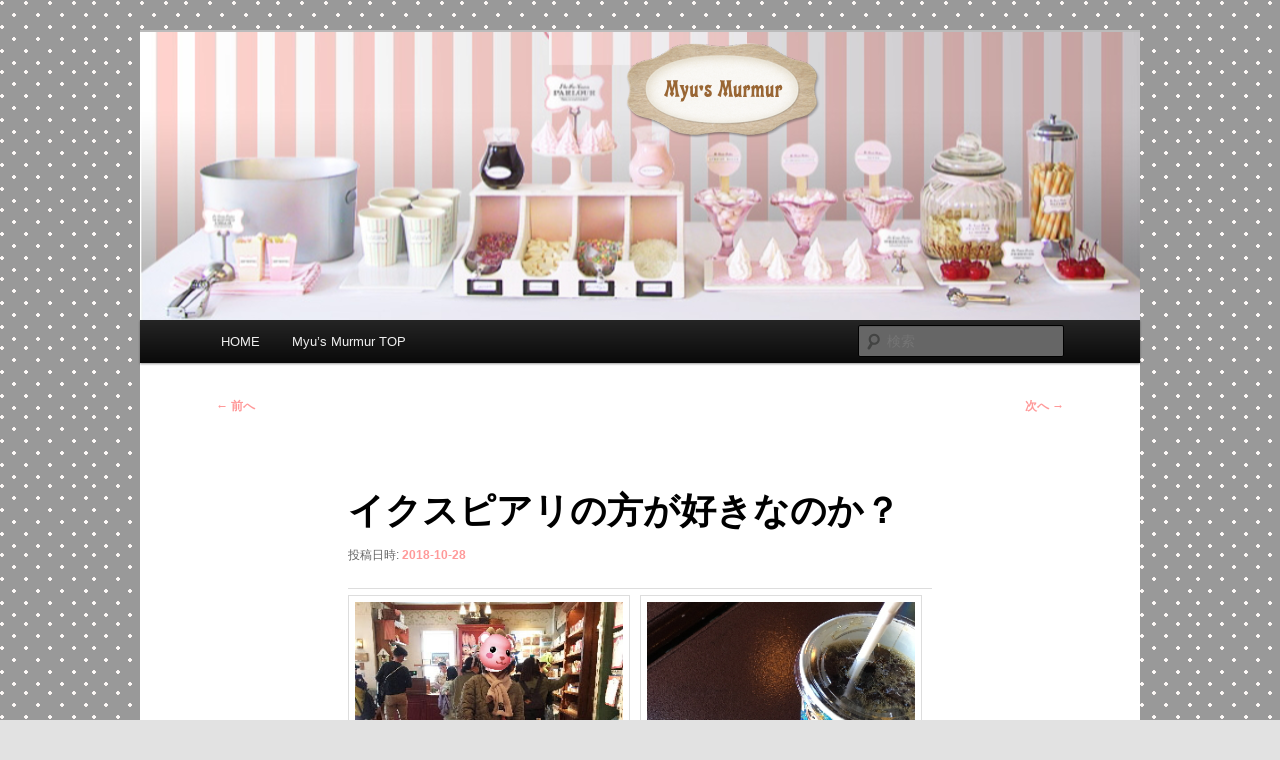

--- FILE ---
content_type: text/html; charset=UTF-8
request_url: https://downtowncafe.jp/murmur/archives/2183
body_size: 8843
content:
<!DOCTYPE html>
<html lang="ja">
<head>
<meta charset="UTF-8" />
<meta name="viewport" content="width=device-width, initial-scale=1.0" />
<title>
イクスピアリの方が好きなのか？ | Myu&#039;s Murmur	</title>
<link rel="profile" href="https://gmpg.org/xfn/11" />
<link rel="stylesheet" type="text/css" media="all" href="https://downtowncafe.jp/murmur/wp-content/themes/twentyeleven/style.css?ver=20251202" />
<link rel="pingback" href="https://downtowncafe.jp/murmur/xmlrpc.php">
<meta name='robots' content='max-image-preview:large' />
<link rel="alternate" type="application/rss+xml" title="Myu&#039;s Murmur &raquo; フィード" href="https://downtowncafe.jp/murmur/feed" />
<link rel="alternate" type="application/rss+xml" title="Myu&#039;s Murmur &raquo; コメントフィード" href="https://downtowncafe.jp/murmur/comments/feed" />
<link rel="alternate" title="oEmbed (JSON)" type="application/json+oembed" href="https://downtowncafe.jp/murmur/wp-json/oembed/1.0/embed?url=https%3A%2F%2Fdowntowncafe.jp%2Fmurmur%2Farchives%2F2183" />
<link rel="alternate" title="oEmbed (XML)" type="text/xml+oembed" href="https://downtowncafe.jp/murmur/wp-json/oembed/1.0/embed?url=https%3A%2F%2Fdowntowncafe.jp%2Fmurmur%2Farchives%2F2183&#038;format=xml" />
<style id='wp-img-auto-sizes-contain-inline-css' type='text/css'>
img:is([sizes=auto i],[sizes^="auto," i]){contain-intrinsic-size:3000px 1500px}
/*# sourceURL=wp-img-auto-sizes-contain-inline-css */
</style>
<style id='wp-emoji-styles-inline-css' type='text/css'>

	img.wp-smiley, img.emoji {
		display: inline !important;
		border: none !important;
		box-shadow: none !important;
		height: 1em !important;
		width: 1em !important;
		margin: 0 0.07em !important;
		vertical-align: -0.1em !important;
		background: none !important;
		padding: 0 !important;
	}
/*# sourceURL=wp-emoji-styles-inline-css */
</style>
<style id='wp-block-library-inline-css' type='text/css'>
:root{--wp-block-synced-color:#7a00df;--wp-block-synced-color--rgb:122,0,223;--wp-bound-block-color:var(--wp-block-synced-color);--wp-editor-canvas-background:#ddd;--wp-admin-theme-color:#007cba;--wp-admin-theme-color--rgb:0,124,186;--wp-admin-theme-color-darker-10:#006ba1;--wp-admin-theme-color-darker-10--rgb:0,107,160.5;--wp-admin-theme-color-darker-20:#005a87;--wp-admin-theme-color-darker-20--rgb:0,90,135;--wp-admin-border-width-focus:2px}@media (min-resolution:192dpi){:root{--wp-admin-border-width-focus:1.5px}}.wp-element-button{cursor:pointer}:root .has-very-light-gray-background-color{background-color:#eee}:root .has-very-dark-gray-background-color{background-color:#313131}:root .has-very-light-gray-color{color:#eee}:root .has-very-dark-gray-color{color:#313131}:root .has-vivid-green-cyan-to-vivid-cyan-blue-gradient-background{background:linear-gradient(135deg,#00d084,#0693e3)}:root .has-purple-crush-gradient-background{background:linear-gradient(135deg,#34e2e4,#4721fb 50%,#ab1dfe)}:root .has-hazy-dawn-gradient-background{background:linear-gradient(135deg,#faaca8,#dad0ec)}:root .has-subdued-olive-gradient-background{background:linear-gradient(135deg,#fafae1,#67a671)}:root .has-atomic-cream-gradient-background{background:linear-gradient(135deg,#fdd79a,#004a59)}:root .has-nightshade-gradient-background{background:linear-gradient(135deg,#330968,#31cdcf)}:root .has-midnight-gradient-background{background:linear-gradient(135deg,#020381,#2874fc)}:root{--wp--preset--font-size--normal:16px;--wp--preset--font-size--huge:42px}.has-regular-font-size{font-size:1em}.has-larger-font-size{font-size:2.625em}.has-normal-font-size{font-size:var(--wp--preset--font-size--normal)}.has-huge-font-size{font-size:var(--wp--preset--font-size--huge)}.has-text-align-center{text-align:center}.has-text-align-left{text-align:left}.has-text-align-right{text-align:right}.has-fit-text{white-space:nowrap!important}#end-resizable-editor-section{display:none}.aligncenter{clear:both}.items-justified-left{justify-content:flex-start}.items-justified-center{justify-content:center}.items-justified-right{justify-content:flex-end}.items-justified-space-between{justify-content:space-between}.screen-reader-text{border:0;clip-path:inset(50%);height:1px;margin:-1px;overflow:hidden;padding:0;position:absolute;width:1px;word-wrap:normal!important}.screen-reader-text:focus{background-color:#ddd;clip-path:none;color:#444;display:block;font-size:1em;height:auto;left:5px;line-height:normal;padding:15px 23px 14px;text-decoration:none;top:5px;width:auto;z-index:100000}html :where(.has-border-color){border-style:solid}html :where([style*=border-top-color]){border-top-style:solid}html :where([style*=border-right-color]){border-right-style:solid}html :where([style*=border-bottom-color]){border-bottom-style:solid}html :where([style*=border-left-color]){border-left-style:solid}html :where([style*=border-width]){border-style:solid}html :where([style*=border-top-width]){border-top-style:solid}html :where([style*=border-right-width]){border-right-style:solid}html :where([style*=border-bottom-width]){border-bottom-style:solid}html :where([style*=border-left-width]){border-left-style:solid}html :where(img[class*=wp-image-]){height:auto;max-width:100%}:where(figure){margin:0 0 1em}html :where(.is-position-sticky){--wp-admin--admin-bar--position-offset:var(--wp-admin--admin-bar--height,0px)}@media screen and (max-width:600px){html :where(.is-position-sticky){--wp-admin--admin-bar--position-offset:0px}}

/*# sourceURL=wp-block-library-inline-css */
</style><style id='global-styles-inline-css' type='text/css'>
:root{--wp--preset--aspect-ratio--square: 1;--wp--preset--aspect-ratio--4-3: 4/3;--wp--preset--aspect-ratio--3-4: 3/4;--wp--preset--aspect-ratio--3-2: 3/2;--wp--preset--aspect-ratio--2-3: 2/3;--wp--preset--aspect-ratio--16-9: 16/9;--wp--preset--aspect-ratio--9-16: 9/16;--wp--preset--color--black: #000;--wp--preset--color--cyan-bluish-gray: #abb8c3;--wp--preset--color--white: #fff;--wp--preset--color--pale-pink: #f78da7;--wp--preset--color--vivid-red: #cf2e2e;--wp--preset--color--luminous-vivid-orange: #ff6900;--wp--preset--color--luminous-vivid-amber: #fcb900;--wp--preset--color--light-green-cyan: #7bdcb5;--wp--preset--color--vivid-green-cyan: #00d084;--wp--preset--color--pale-cyan-blue: #8ed1fc;--wp--preset--color--vivid-cyan-blue: #0693e3;--wp--preset--color--vivid-purple: #9b51e0;--wp--preset--color--blue: #1982d1;--wp--preset--color--dark-gray: #373737;--wp--preset--color--medium-gray: #666;--wp--preset--color--light-gray: #e2e2e2;--wp--preset--gradient--vivid-cyan-blue-to-vivid-purple: linear-gradient(135deg,rgb(6,147,227) 0%,rgb(155,81,224) 100%);--wp--preset--gradient--light-green-cyan-to-vivid-green-cyan: linear-gradient(135deg,rgb(122,220,180) 0%,rgb(0,208,130) 100%);--wp--preset--gradient--luminous-vivid-amber-to-luminous-vivid-orange: linear-gradient(135deg,rgb(252,185,0) 0%,rgb(255,105,0) 100%);--wp--preset--gradient--luminous-vivid-orange-to-vivid-red: linear-gradient(135deg,rgb(255,105,0) 0%,rgb(207,46,46) 100%);--wp--preset--gradient--very-light-gray-to-cyan-bluish-gray: linear-gradient(135deg,rgb(238,238,238) 0%,rgb(169,184,195) 100%);--wp--preset--gradient--cool-to-warm-spectrum: linear-gradient(135deg,rgb(74,234,220) 0%,rgb(151,120,209) 20%,rgb(207,42,186) 40%,rgb(238,44,130) 60%,rgb(251,105,98) 80%,rgb(254,248,76) 100%);--wp--preset--gradient--blush-light-purple: linear-gradient(135deg,rgb(255,206,236) 0%,rgb(152,150,240) 100%);--wp--preset--gradient--blush-bordeaux: linear-gradient(135deg,rgb(254,205,165) 0%,rgb(254,45,45) 50%,rgb(107,0,62) 100%);--wp--preset--gradient--luminous-dusk: linear-gradient(135deg,rgb(255,203,112) 0%,rgb(199,81,192) 50%,rgb(65,88,208) 100%);--wp--preset--gradient--pale-ocean: linear-gradient(135deg,rgb(255,245,203) 0%,rgb(182,227,212) 50%,rgb(51,167,181) 100%);--wp--preset--gradient--electric-grass: linear-gradient(135deg,rgb(202,248,128) 0%,rgb(113,206,126) 100%);--wp--preset--gradient--midnight: linear-gradient(135deg,rgb(2,3,129) 0%,rgb(40,116,252) 100%);--wp--preset--font-size--small: 13px;--wp--preset--font-size--medium: 20px;--wp--preset--font-size--large: 36px;--wp--preset--font-size--x-large: 42px;--wp--preset--spacing--20: 0.44rem;--wp--preset--spacing--30: 0.67rem;--wp--preset--spacing--40: 1rem;--wp--preset--spacing--50: 1.5rem;--wp--preset--spacing--60: 2.25rem;--wp--preset--spacing--70: 3.38rem;--wp--preset--spacing--80: 5.06rem;--wp--preset--shadow--natural: 6px 6px 9px rgba(0, 0, 0, 0.2);--wp--preset--shadow--deep: 12px 12px 50px rgba(0, 0, 0, 0.4);--wp--preset--shadow--sharp: 6px 6px 0px rgba(0, 0, 0, 0.2);--wp--preset--shadow--outlined: 6px 6px 0px -3px rgb(255, 255, 255), 6px 6px rgb(0, 0, 0);--wp--preset--shadow--crisp: 6px 6px 0px rgb(0, 0, 0);}:where(.is-layout-flex){gap: 0.5em;}:where(.is-layout-grid){gap: 0.5em;}body .is-layout-flex{display: flex;}.is-layout-flex{flex-wrap: wrap;align-items: center;}.is-layout-flex > :is(*, div){margin: 0;}body .is-layout-grid{display: grid;}.is-layout-grid > :is(*, div){margin: 0;}:where(.wp-block-columns.is-layout-flex){gap: 2em;}:where(.wp-block-columns.is-layout-grid){gap: 2em;}:where(.wp-block-post-template.is-layout-flex){gap: 1.25em;}:where(.wp-block-post-template.is-layout-grid){gap: 1.25em;}.has-black-color{color: var(--wp--preset--color--black) !important;}.has-cyan-bluish-gray-color{color: var(--wp--preset--color--cyan-bluish-gray) !important;}.has-white-color{color: var(--wp--preset--color--white) !important;}.has-pale-pink-color{color: var(--wp--preset--color--pale-pink) !important;}.has-vivid-red-color{color: var(--wp--preset--color--vivid-red) !important;}.has-luminous-vivid-orange-color{color: var(--wp--preset--color--luminous-vivid-orange) !important;}.has-luminous-vivid-amber-color{color: var(--wp--preset--color--luminous-vivid-amber) !important;}.has-light-green-cyan-color{color: var(--wp--preset--color--light-green-cyan) !important;}.has-vivid-green-cyan-color{color: var(--wp--preset--color--vivid-green-cyan) !important;}.has-pale-cyan-blue-color{color: var(--wp--preset--color--pale-cyan-blue) !important;}.has-vivid-cyan-blue-color{color: var(--wp--preset--color--vivid-cyan-blue) !important;}.has-vivid-purple-color{color: var(--wp--preset--color--vivid-purple) !important;}.has-black-background-color{background-color: var(--wp--preset--color--black) !important;}.has-cyan-bluish-gray-background-color{background-color: var(--wp--preset--color--cyan-bluish-gray) !important;}.has-white-background-color{background-color: var(--wp--preset--color--white) !important;}.has-pale-pink-background-color{background-color: var(--wp--preset--color--pale-pink) !important;}.has-vivid-red-background-color{background-color: var(--wp--preset--color--vivid-red) !important;}.has-luminous-vivid-orange-background-color{background-color: var(--wp--preset--color--luminous-vivid-orange) !important;}.has-luminous-vivid-amber-background-color{background-color: var(--wp--preset--color--luminous-vivid-amber) !important;}.has-light-green-cyan-background-color{background-color: var(--wp--preset--color--light-green-cyan) !important;}.has-vivid-green-cyan-background-color{background-color: var(--wp--preset--color--vivid-green-cyan) !important;}.has-pale-cyan-blue-background-color{background-color: var(--wp--preset--color--pale-cyan-blue) !important;}.has-vivid-cyan-blue-background-color{background-color: var(--wp--preset--color--vivid-cyan-blue) !important;}.has-vivid-purple-background-color{background-color: var(--wp--preset--color--vivid-purple) !important;}.has-black-border-color{border-color: var(--wp--preset--color--black) !important;}.has-cyan-bluish-gray-border-color{border-color: var(--wp--preset--color--cyan-bluish-gray) !important;}.has-white-border-color{border-color: var(--wp--preset--color--white) !important;}.has-pale-pink-border-color{border-color: var(--wp--preset--color--pale-pink) !important;}.has-vivid-red-border-color{border-color: var(--wp--preset--color--vivid-red) !important;}.has-luminous-vivid-orange-border-color{border-color: var(--wp--preset--color--luminous-vivid-orange) !important;}.has-luminous-vivid-amber-border-color{border-color: var(--wp--preset--color--luminous-vivid-amber) !important;}.has-light-green-cyan-border-color{border-color: var(--wp--preset--color--light-green-cyan) !important;}.has-vivid-green-cyan-border-color{border-color: var(--wp--preset--color--vivid-green-cyan) !important;}.has-pale-cyan-blue-border-color{border-color: var(--wp--preset--color--pale-cyan-blue) !important;}.has-vivid-cyan-blue-border-color{border-color: var(--wp--preset--color--vivid-cyan-blue) !important;}.has-vivid-purple-border-color{border-color: var(--wp--preset--color--vivid-purple) !important;}.has-vivid-cyan-blue-to-vivid-purple-gradient-background{background: var(--wp--preset--gradient--vivid-cyan-blue-to-vivid-purple) !important;}.has-light-green-cyan-to-vivid-green-cyan-gradient-background{background: var(--wp--preset--gradient--light-green-cyan-to-vivid-green-cyan) !important;}.has-luminous-vivid-amber-to-luminous-vivid-orange-gradient-background{background: var(--wp--preset--gradient--luminous-vivid-amber-to-luminous-vivid-orange) !important;}.has-luminous-vivid-orange-to-vivid-red-gradient-background{background: var(--wp--preset--gradient--luminous-vivid-orange-to-vivid-red) !important;}.has-very-light-gray-to-cyan-bluish-gray-gradient-background{background: var(--wp--preset--gradient--very-light-gray-to-cyan-bluish-gray) !important;}.has-cool-to-warm-spectrum-gradient-background{background: var(--wp--preset--gradient--cool-to-warm-spectrum) !important;}.has-blush-light-purple-gradient-background{background: var(--wp--preset--gradient--blush-light-purple) !important;}.has-blush-bordeaux-gradient-background{background: var(--wp--preset--gradient--blush-bordeaux) !important;}.has-luminous-dusk-gradient-background{background: var(--wp--preset--gradient--luminous-dusk) !important;}.has-pale-ocean-gradient-background{background: var(--wp--preset--gradient--pale-ocean) !important;}.has-electric-grass-gradient-background{background: var(--wp--preset--gradient--electric-grass) !important;}.has-midnight-gradient-background{background: var(--wp--preset--gradient--midnight) !important;}.has-small-font-size{font-size: var(--wp--preset--font-size--small) !important;}.has-medium-font-size{font-size: var(--wp--preset--font-size--medium) !important;}.has-large-font-size{font-size: var(--wp--preset--font-size--large) !important;}.has-x-large-font-size{font-size: var(--wp--preset--font-size--x-large) !important;}
/*# sourceURL=global-styles-inline-css */
</style>

<style id='classic-theme-styles-inline-css' type='text/css'>
/*! This file is auto-generated */
.wp-block-button__link{color:#fff;background-color:#32373c;border-radius:9999px;box-shadow:none;text-decoration:none;padding:calc(.667em + 2px) calc(1.333em + 2px);font-size:1.125em}.wp-block-file__button{background:#32373c;color:#fff;text-decoration:none}
/*# sourceURL=/wp-includes/css/classic-themes.min.css */
</style>
<link rel='stylesheet' id='to-top-css' href='https://downtowncafe.jp/murmur/wp-content/plugins/to-top/public/css/to-top-public.css?ver=2.5.5' type='text/css' media='all' />
<link rel='stylesheet' id='ppress-frontend-css' href='https://downtowncafe.jp/murmur/wp-content/plugins/wp-user-avatar/assets/css/frontend.min.css?ver=4.16.9' type='text/css' media='all' />
<link rel='stylesheet' id='ppress-flatpickr-css' href='https://downtowncafe.jp/murmur/wp-content/plugins/wp-user-avatar/assets/flatpickr/flatpickr.min.css?ver=4.16.9' type='text/css' media='all' />
<link rel='stylesheet' id='ppress-select2-css' href='https://downtowncafe.jp/murmur/wp-content/plugins/wp-user-avatar/assets/select2/select2.min.css?ver=6.9' type='text/css' media='all' />
<link rel='stylesheet' id='twentyeleven-block-style-css' href='https://downtowncafe.jp/murmur/wp-content/themes/twentyeleven/blocks.css?ver=20240703' type='text/css' media='all' />
<script type="text/javascript" src="https://downtowncafe.jp/murmur/wp-includes/js/jquery/jquery.min.js?ver=3.7.1" id="jquery-core-js"></script>
<script type="text/javascript" src="https://downtowncafe.jp/murmur/wp-includes/js/jquery/jquery-migrate.min.js?ver=3.4.1" id="jquery-migrate-js"></script>
<script type="text/javascript" id="to-top-js-extra">
/* <![CDATA[ */
var to_top_options = {"scroll_offset":"100","icon_opacity":"50","style":"image","icon_type":"dashicons-arrow-up-alt2","icon_color":"#ffffff","icon_bg_color":"#000000","icon_size":"32","border_radius":"5","image":"https://www.downtowncafe.jp/img/backtotop.gif","image_width":"65","image_alt":"","location":"bottom-right","margin_x":"20","margin_y":"20","show_on_admin":"0","enable_autohide":"0","autohide_time":"2","enable_hide_small_device":"0","small_device_max_width":"640","reset":"0"};
//# sourceURL=to-top-js-extra
/* ]]> */
</script>
<script async type="text/javascript" src="https://downtowncafe.jp/murmur/wp-content/plugins/to-top/public/js/to-top-public.js?ver=2.5.5" id="to-top-js"></script>
<script type="text/javascript" src="https://downtowncafe.jp/murmur/wp-content/plugins/wp-user-avatar/assets/flatpickr/flatpickr.min.js?ver=4.16.9" id="ppress-flatpickr-js"></script>
<script type="text/javascript" src="https://downtowncafe.jp/murmur/wp-content/plugins/wp-user-avatar/assets/select2/select2.min.js?ver=4.16.9" id="ppress-select2-js"></script>
<link rel="https://api.w.org/" href="https://downtowncafe.jp/murmur/wp-json/" /><link rel="alternate" title="JSON" type="application/json" href="https://downtowncafe.jp/murmur/wp-json/wp/v2/posts/2183" /><link rel="EditURI" type="application/rsd+xml" title="RSD" href="https://downtowncafe.jp/murmur/xmlrpc.php?rsd" />
<meta name="generator" content="WordPress 6.9" />
<link rel="canonical" href="https://downtowncafe.jp/murmur/archives/2183" />
<link rel='shortlink' href='https://downtowncafe.jp/murmur/?p=2183' />
<!--Customizer CSS--> 
<style type="text/css">
#site-generator>span {
    display: none;
}
#site-generator>a:last-child {
    display: none;
}
#site-generator p {
    margin: 0;
}
</style> 
<!--/Customizer CSS-->
	<style>
		/* Link color */
		a,
		#site-title a:focus,
		#site-title a:hover,
		#site-title a:active,
		.entry-title a:hover,
		.entry-title a:focus,
		.entry-title a:active,
		.widget_twentyeleven_ephemera .comments-link a:hover,
		section.recent-posts .other-recent-posts a[rel="bookmark"]:hover,
		section.recent-posts .other-recent-posts .comments-link a:hover,
		.format-image footer.entry-meta a:hover,
		#site-generator a:hover {
			color: #ff9999;
		}
		section.recent-posts .other-recent-posts .comments-link a:hover {
			border-color: #ff9999;
		}
		article.feature-image.small .entry-summary p a:hover,
		.entry-header .comments-link a:hover,
		.entry-header .comments-link a:focus,
		.entry-header .comments-link a:active,
		.feature-slider a.active {
			background-color: #ff9999;
		}
	</style>
			<style type="text/css" id="twentyeleven-header-css">
				#site-title,
		#site-description {
			position: absolute;
			clip-path: inset(50%);
		}
				</style>
		<style type="text/css" id="custom-background-css">
body.custom-background { background-image: url("https://downtowncafe.jp/murmur/wp-content/uploads/sites/7/2020/12/image2.png"); background-position: left top; background-size: auto; background-repeat: repeat; background-attachment: scroll; }
</style>
	<link rel="icon" href="https://downtowncafe.jp/murmur/wp-content/uploads/sites/7/2020/12/myu2.png" sizes="32x32" />
<link rel="icon" href="https://downtowncafe.jp/murmur/wp-content/uploads/sites/7/2020/12/myu2.png" sizes="192x192" />
<link rel="apple-touch-icon" href="https://downtowncafe.jp/murmur/wp-content/uploads/sites/7/2020/12/myu2.png" />
<meta name="msapplication-TileImage" content="https://downtowncafe.jp/murmur/wp-content/uploads/sites/7/2020/12/myu2.png" />
<!-- To Top Custom CSS --><style type='text/css'>#to_top_scrollup {background-color: transparent; color: transparent; height: auto; width: 65px;}</style></head>

<body class="wp-singular post-template-default single single-post postid-2183 single-format-standard custom-background wp-embed-responsive wp-theme-twentyeleven single-author singular two-column right-sidebar">
<div class="skip-link"><a class="assistive-text" href="#content">メインコンテンツへ移動</a></div><div id="page" class="hfeed">
	<header id="branding">
			<hgroup>
									<h1 id="site-title"><span><a href="https://downtowncafe.jp/murmur/" rel="home" >Myu&#039;s Murmur</a></span></h1>
										<h2 id="site-description">Myuのひとりごと</h2>
							</hgroup>

						<a href="https://downtowncafe.jp/murmur/" rel="home" >
				<img src="https://downtowncafe.jp/murmur/wp-content/uploads/sites/7/2020/12/murmur.png" width="1000" height="288" alt="Myu&#039;s Murmur" srcset="https://downtowncafe.jp/murmur/wp-content/uploads/sites/7/2020/12/murmur.png 1000w, https://downtowncafe.jp/murmur/wp-content/uploads/sites/7/2020/12/murmur-300x86.png 300w, https://downtowncafe.jp/murmur/wp-content/uploads/sites/7/2020/12/murmur-768x221.png 768w, https://downtowncafe.jp/murmur/wp-content/uploads/sites/7/2020/12/murmur-500x144.png 500w" sizes="(max-width: 1000px) 100vw, 1000px" decoding="async" fetchpriority="high" />			</a>
			
						<div class="only-search with-image">
					<form method="get" id="searchform" action="https://downtowncafe.jp/murmur/">
		<label for="s" class="assistive-text">検索</label>
		<input type="text" class="field" name="s" id="s" placeholder="検索" />
		<input type="submit" class="submit" name="submit" id="searchsubmit" value="検索" />
	</form>
			</div>
				
			<nav id="access">
				<h3 class="assistive-text">メインメニュー</h3>
				<div class="menu-menu-1-container"><ul id="menu-menu-1" class="menu"><li id="menu-item-11" class="menu-item menu-item-type-custom menu-item-object-custom menu-item-has-children menu-item-11"><a href="https://www.downtowncafe.jp/index.html">HOME</a>
<ul class="sub-menu">
	<li id="menu-item-13" class="menu-item menu-item-type-custom menu-item-object-custom menu-item-13"><a href="https://www.downtowncafe.jp/sonettown/index.html">ソネットタウン天国</a></li>
	<li id="menu-item-12" class="menu-item menu-item-type-custom menu-item-object-custom menu-item-12"><a href="http://www.downtowncafe.jp/mysweetbaby/index.html">My Sweet Baby</a></li>
	<li id="menu-item-14" class="menu-item menu-item-type-custom menu-item-object-custom menu-item-14"><a href="https://www.downtowncafe.jp/something_sweets/">Something Sweets</a></li>
</ul>
</li>
<li id="menu-item-9" class="menu-item menu-item-type-custom menu-item-object-custom menu-item-home menu-item-9"><a href="https://downtowncafe.jp/murmur/">Myu&#8217;s Murmur TOP</a></li>
</ul></div>			</nav><!-- #access -->
	</header><!-- #branding -->


	<div id="main">

		<div id="primary">
			<div id="content" role="main">

				
					<nav id="nav-single">
						<h3 class="assistive-text">投稿ナビゲーション</h3>
						<span class="nav-previous"><a href="https://downtowncafe.jp/murmur/archives/2179" rel="prev"><span class="meta-nav">&larr;</span> 前へ</a></span>
						<span class="nav-next"><a href="https://downtowncafe.jp/murmur/archives/2191" rel="next">次へ <span class="meta-nav">&rarr;</span></a></span>
					</nav><!-- #nav-single -->

					
<article id="post-2183" class="post-2183 post type-post status-publish format-standard hentry category-go-out category-gourmet-and-sweets">
	<header class="entry-header">
		<h1 class="entry-title">イクスピアリの方が好きなのか？</h1>

				<div class="entry-meta">
			<span class="sep">投稿日時: </span><a href="https://downtowncafe.jp/murmur/archives/2183" title="" rel="bookmark"><time class="entry-date" datetime="2018-10-28T17:07:01+09:00">2018-10-28</time></a><span class="by-author"> <span class="sep"> 投稿者: </span> <span class="author vcard"><a class="url fn n" href="https://downtowncafe.jp/murmur/archives/author/xs818253" title="xs818253 の投稿をすべて表示" rel="author">xs818253</a></span></span>		</div><!-- .entry-meta -->
			</header><!-- .entry-header -->

	<div class="entry-content">
		<table style="border-collapse: collapse; width: 100%;">
<tbody>
<tr>
<td style="width: 50%;"><img decoding="async" class="alignnone size-full wp-image-2184" src="https://downtowncafe.jp/murmur/wp-content/uploads/sites/7/2021/01/181028_001.jpg" alt="" width="300" height="300" srcset="https://downtowncafe.jp/murmur/wp-content/uploads/sites/7/2021/01/181028_001.jpg 300w, https://downtowncafe.jp/murmur/wp-content/uploads/sites/7/2021/01/181028_001-150x150.jpg 150w" sizes="(max-width: 300px) 100vw, 300px" /></td>
<td style="width: 50%;"><img decoding="async" class="alignnone size-full wp-image-2185" src="https://downtowncafe.jp/murmur/wp-content/uploads/sites/7/2021/01/181028_002.jpg" alt="" width="300" height="300" srcset="https://downtowncafe.jp/murmur/wp-content/uploads/sites/7/2021/01/181028_002.jpg 300w, https://downtowncafe.jp/murmur/wp-content/uploads/sites/7/2021/01/181028_002-150x150.jpg 150w" sizes="(max-width: 300px) 100vw, 300px" /></td>
</tr>
<tr>
<td style="width: 50%;"><img loading="lazy" decoding="async" class="alignnone size-full wp-image-2186" src="https://downtowncafe.jp/murmur/wp-content/uploads/sites/7/2021/01/181028_008.jpg" alt="" width="300" height="300" srcset="https://downtowncafe.jp/murmur/wp-content/uploads/sites/7/2021/01/181028_008.jpg 300w, https://downtowncafe.jp/murmur/wp-content/uploads/sites/7/2021/01/181028_008-150x150.jpg 150w" sizes="auto, (max-width: 300px) 100vw, 300px" /></td>
<td style="width: 50%;"><img loading="lazy" decoding="async" class="alignnone size-full wp-image-2187" src="https://downtowncafe.jp/murmur/wp-content/uploads/sites/7/2021/01/181028_010.jpg" alt="" width="300" height="300" srcset="https://downtowncafe.jp/murmur/wp-content/uploads/sites/7/2021/01/181028_010.jpg 300w, https://downtowncafe.jp/murmur/wp-content/uploads/sites/7/2021/01/181028_010-150x150.jpg 150w" sizes="auto, (max-width: 300px) 100vw, 300px" /></td>
</tr>
<tr>
<td style="width: 50%;"><img loading="lazy" decoding="async" class="alignnone size-full wp-image-2188" src="https://downtowncafe.jp/murmur/wp-content/uploads/sites/7/2021/01/181028_011.jpg" alt="" width="300" height="300" srcset="https://downtowncafe.jp/murmur/wp-content/uploads/sites/7/2021/01/181028_011.jpg 300w, https://downtowncafe.jp/murmur/wp-content/uploads/sites/7/2021/01/181028_011-150x150.jpg 150w" sizes="auto, (max-width: 300px) 100vw, 300px" /></td>
<td style="width: 50%;"><img loading="lazy" decoding="async" class="alignnone size-full wp-image-2189" src="https://downtowncafe.jp/murmur/wp-content/uploads/sites/7/2021/01/181028_020.jpg" alt="" width="300" height="300" srcset="https://downtowncafe.jp/murmur/wp-content/uploads/sites/7/2021/01/181028_020.jpg 300w, https://downtowncafe.jp/murmur/wp-content/uploads/sites/7/2021/01/181028_020-150x150.jpg 150w" sizes="auto, (max-width: 300px) 100vw, 300px" /></td>
</tr>
<tr>
<td style="width: 50%;" colspan="2">せっかくシーに遊びに行ったのに、途中でイクスピアリへ。滞在時間、イクスピアリの方が長くなかったか？</td>
</tr>
</tbody>
</table>
			</div><!-- .entry-content -->

	<footer class="entry-meta">
		カテゴリー: <a href="https://downtowncafe.jp/murmur/archives/category/go-out" rel="category tag">おでかけ</a>、<a href="https://downtowncafe.jp/murmur/archives/category/gourmet-and-sweets" rel="category tag">グルメ・スイーツ</a> &nbsp; 作成者: <a href="https://downtowncafe.jp/murmur/archives/author/xs818253">xs818253</a> <a href="https://downtowncafe.jp/murmur/archives/2183" title="イクスピアリの方が好きなのか？ へのパーマリンク" rel="bookmark">パーマリンク</a>
		
			</footer><!-- .entry-meta -->
</article><!-- #post-2183 -->

						<div id="comments">
	
	
	
	
</div><!-- #comments -->

				
			</div><!-- #content -->
		</div><!-- #primary -->


	</div><!-- #main -->

	<footer id="colophon">

			

			<div id="site-generator">
												<a href="https://ja.wordpress.org/" class="imprint" title="セマンティックなパブリッシングツール">
					Proudly powered by WordPress				</a>
			</div>
	</footer><!-- #colophon -->
</div><!-- #page -->

<script type="speculationrules">
{"prefetch":[{"source":"document","where":{"and":[{"href_matches":"/murmur/*"},{"not":{"href_matches":["/murmur/wp-*.php","/murmur/wp-admin/*","/murmur/wp-content/uploads/sites/7/*","/murmur/wp-content/*","/murmur/wp-content/plugins/*","/murmur/wp-content/themes/twentyeleven/*","/murmur/*\\?(.+)"]}},{"not":{"selector_matches":"a[rel~=\"nofollow\"]"}},{"not":{"selector_matches":".no-prefetch, .no-prefetch a"}}]},"eagerness":"conservative"}]}
</script>
<span id="to_top_scrollup"><img alt="" src="//www.downtowncafe.jp/img/backtotop.gif"/></span><script type="text/javascript" id="ppress-frontend-script-js-extra">
/* <![CDATA[ */
var pp_ajax_form = {"ajaxurl":"https://downtowncafe.jp/murmur/wp-admin/admin-ajax.php","confirm_delete":"Are you sure?","deleting_text":"Deleting...","deleting_error":"An error occurred. Please try again.","nonce":"df47ad767c","disable_ajax_form":"false","is_checkout":"0","is_checkout_tax_enabled":"0","is_checkout_autoscroll_enabled":"true"};
//# sourceURL=ppress-frontend-script-js-extra
/* ]]> */
</script>
<script type="text/javascript" src="https://downtowncafe.jp/murmur/wp-content/plugins/wp-user-avatar/assets/js/frontend.min.js?ver=4.16.9" id="ppress-frontend-script-js"></script>
<script id="wp-emoji-settings" type="application/json">
{"baseUrl":"https://s.w.org/images/core/emoji/17.0.2/72x72/","ext":".png","svgUrl":"https://s.w.org/images/core/emoji/17.0.2/svg/","svgExt":".svg","source":{"concatemoji":"https://downtowncafe.jp/murmur/wp-includes/js/wp-emoji-release.min.js?ver=6.9"}}
</script>
<script type="module">
/* <![CDATA[ */
/*! This file is auto-generated */
const a=JSON.parse(document.getElementById("wp-emoji-settings").textContent),o=(window._wpemojiSettings=a,"wpEmojiSettingsSupports"),s=["flag","emoji"];function i(e){try{var t={supportTests:e,timestamp:(new Date).valueOf()};sessionStorage.setItem(o,JSON.stringify(t))}catch(e){}}function c(e,t,n){e.clearRect(0,0,e.canvas.width,e.canvas.height),e.fillText(t,0,0);t=new Uint32Array(e.getImageData(0,0,e.canvas.width,e.canvas.height).data);e.clearRect(0,0,e.canvas.width,e.canvas.height),e.fillText(n,0,0);const a=new Uint32Array(e.getImageData(0,0,e.canvas.width,e.canvas.height).data);return t.every((e,t)=>e===a[t])}function p(e,t){e.clearRect(0,0,e.canvas.width,e.canvas.height),e.fillText(t,0,0);var n=e.getImageData(16,16,1,1);for(let e=0;e<n.data.length;e++)if(0!==n.data[e])return!1;return!0}function u(e,t,n,a){switch(t){case"flag":return n(e,"\ud83c\udff3\ufe0f\u200d\u26a7\ufe0f","\ud83c\udff3\ufe0f\u200b\u26a7\ufe0f")?!1:!n(e,"\ud83c\udde8\ud83c\uddf6","\ud83c\udde8\u200b\ud83c\uddf6")&&!n(e,"\ud83c\udff4\udb40\udc67\udb40\udc62\udb40\udc65\udb40\udc6e\udb40\udc67\udb40\udc7f","\ud83c\udff4\u200b\udb40\udc67\u200b\udb40\udc62\u200b\udb40\udc65\u200b\udb40\udc6e\u200b\udb40\udc67\u200b\udb40\udc7f");case"emoji":return!a(e,"\ud83e\u1fac8")}return!1}function f(e,t,n,a){let r;const o=(r="undefined"!=typeof WorkerGlobalScope&&self instanceof WorkerGlobalScope?new OffscreenCanvas(300,150):document.createElement("canvas")).getContext("2d",{willReadFrequently:!0}),s=(o.textBaseline="top",o.font="600 32px Arial",{});return e.forEach(e=>{s[e]=t(o,e,n,a)}),s}function r(e){var t=document.createElement("script");t.src=e,t.defer=!0,document.head.appendChild(t)}a.supports={everything:!0,everythingExceptFlag:!0},new Promise(t=>{let n=function(){try{var e=JSON.parse(sessionStorage.getItem(o));if("object"==typeof e&&"number"==typeof e.timestamp&&(new Date).valueOf()<e.timestamp+604800&&"object"==typeof e.supportTests)return e.supportTests}catch(e){}return null}();if(!n){if("undefined"!=typeof Worker&&"undefined"!=typeof OffscreenCanvas&&"undefined"!=typeof URL&&URL.createObjectURL&&"undefined"!=typeof Blob)try{var e="postMessage("+f.toString()+"("+[JSON.stringify(s),u.toString(),c.toString(),p.toString()].join(",")+"));",a=new Blob([e],{type:"text/javascript"});const r=new Worker(URL.createObjectURL(a),{name:"wpTestEmojiSupports"});return void(r.onmessage=e=>{i(n=e.data),r.terminate(),t(n)})}catch(e){}i(n=f(s,u,c,p))}t(n)}).then(e=>{for(const n in e)a.supports[n]=e[n],a.supports.everything=a.supports.everything&&a.supports[n],"flag"!==n&&(a.supports.everythingExceptFlag=a.supports.everythingExceptFlag&&a.supports[n]);var t;a.supports.everythingExceptFlag=a.supports.everythingExceptFlag&&!a.supports.flag,a.supports.everything||((t=a.source||{}).concatemoji?r(t.concatemoji):t.wpemoji&&t.twemoji&&(r(t.twemoji),r(t.wpemoji)))});
//# sourceURL=https://downtowncafe.jp/murmur/wp-includes/js/wp-emoji-loader.min.js
/* ]]> */
</script>

</body>
</html>
